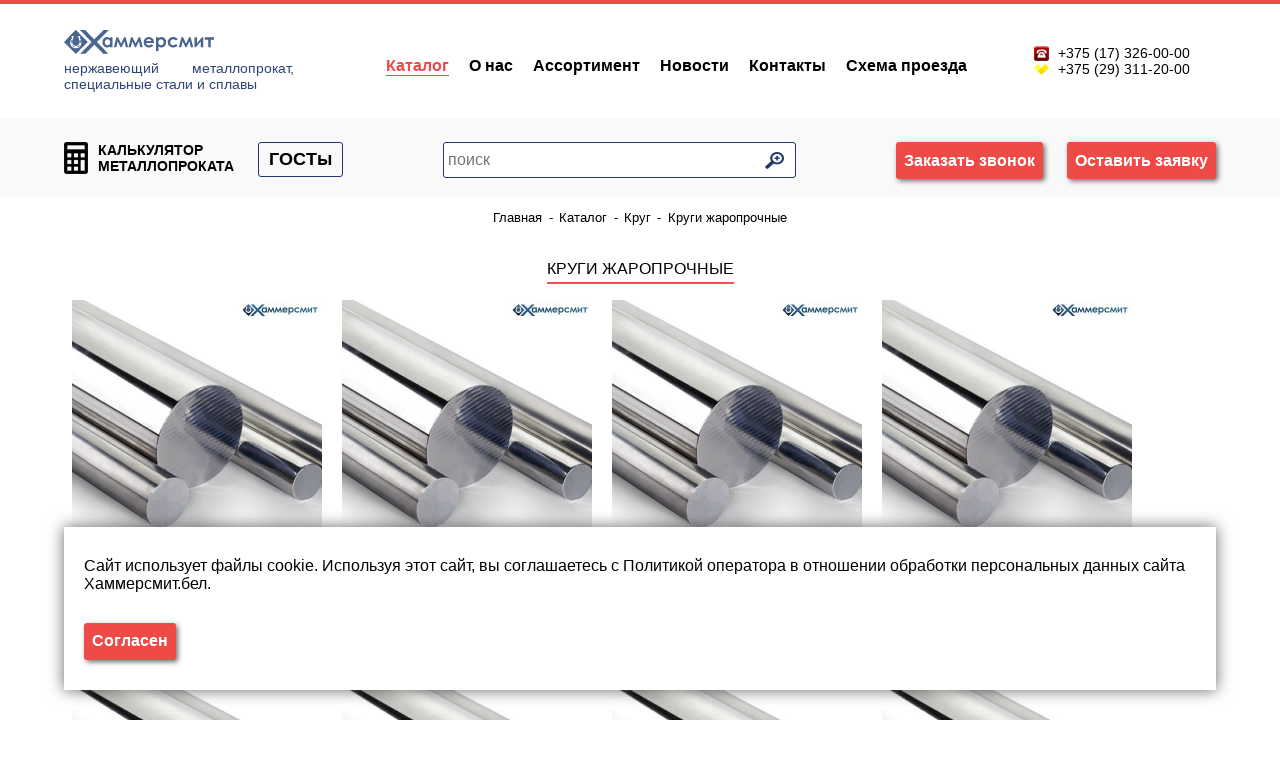

--- FILE ---
content_type: text/html; charset=UTF-8
request_url: https://xn--80akjoab1ailv.xn--90ais/catalog/krug/krugi-zharoprochnyie
body_size: 9566
content:
<!DOCTYPE HTML>
<html>
<head>
<meta http-equiv="content-type" content="text/html; charset=UTF-8">
<title>Круг жаропрочный купить в Минске</title>
<meta name="description" content="Круги жаропрочные купить в Минске ✔️ Звоните! ☎️ +375293112000">
<meta name="format-detection" content="telephone=no">
<meta name="SKYPE_TOOLBAR" content="SKYPE_TOOLBAR_PARSER_COMPATIBLE" />
	<meta name="author" content="admin">
    <base href="https://xn--80akjoab1ailv.xn--90ais/" />
 <link rel="shortcut icon" href="assets/tpl/favicon.ico" type="image/x-icon">
 <link rel="stylesheet" type="text/css" href="assets/tpl/styles/reset.css">
    <!--noindex--><!--[if lt IE 9]>  <div style='border: 1px solid #F7941D; background: #FEEFDA; text-align: center; clear: both; 
    height: 75px; position: relative;'>    <div style='position: absolute; right: 3px; top: 3px; font-family: courier new; 
    font-weight: bold;'><a href='#' onclick='javascript:this.parentNode.parentNode.style.display="none"; return false;'>
    <img src='http://www.ie6nomore.com/files/theme/ie6nomore-cornerx.jpg' style='border: none;' alt='Close this notice'/></a>
        
    </div>    <div style='width: 640px; margin: 0 auto; text-align: left; padding: 0; overflow: hidden; color: black;'>      
    <div style='width: 75px; float: left;'><img src='http://www.ie6nomore.com/files/theme/ie6nomore-warning.jpg' alt='Warning!'/></div>     
    <div style='width: 275px; float: left; font-family: Arial, sans-serif;'>       
    <div style='font-size: 14px; font-weight: bold; margin-top: 12px;'>You are using an outdated browser</div>       
    <div style='font-size: 12px; margin-top: 6px; line-height: 12px;'>For a better experience using this site, please upgrade to a modern web browser.</div>      </div>      <div style='width: 75px; float: left;'><a href='http://www.firefox.com' target='_blank'><img src='http://www.ie6nomore.com/files/theme/ie6nomore-firefox.jpg' style='border: none;' alt='Get Firefox 3.5'/></a></div>      <div style='width: 75px; float: left;'><a href='http://www.browserforthebetter.com/download.html' target='_blank'><img src='http://www.ie6nomore.com/files/theme/ie6nomore-ie8.jpg' style='border: none;' alt='Get Internet Explorer 8'/></a></div>      <div style='width: 73px; float: left;'><a href='http://www.apple.com/safari/download/' target='_blank'><img src='http://www.ie6nomore.com/files/theme/ie6nomore-safari.jpg' style='border: none;' alt='Get Safari 4'/></a></div>      <div style='float: left;'><a href='http://www.google.com/chrome' target='_blank'><img src='http://www.ie6nomore.com/files/theme/ie6nomore-chrome.jpg' style='border: none;' alt='Get Google Chrome'/></a></div>    </div>  </div> 
<![endif]--><!--/noindex-->
	<!--[if lt IE 11]> 
         <script> 
      document.createElement("article"); 
      document.createElement("footer"); 
      document.createElement("header"); 
      document.createElement("hgroup"); 
      document.createElement("section"); 
      document.createElement("aside"); 
      document.createElement("nav"); 
document.createElement("main");
   </script> 
	<![endif]-->	
 <meta name="viewport" content="width=device-width, initial-scale=1.0, minimum-scale=1.0, maximum-scale=1.0, user-scalable=no">	

<!--[if lt IE 9]> <link rel="stylesheet" type="text/css" href="assets/tpl/styles/ie.css" />
<script src="assets/tpl/scripts/respond.js" type="text/javascript"></script>
<script src="assets/tpl/scripts/html5.js"></script>
	<![endif]-->
<link rel="stylesheet" type="text/css" href="assets/tpl/styles/tiny.css" />
<link rel="stylesheet" type="text/css" href="assets/tpl/styles/colorbox.css" />
<link rel="stylesheet" type="text/css" href="assets/tpl/styles/main.css" />
<link rel="stylesheet" type="text/css" href="assets/tpl/styles/jquery.slider-rm.css" />
<link href="https://use.fontawesome.com/releases/v5.0.13/css/all.css" rel="stylesheet">
<meta name='yandex-verification' content='5c3558ade3c7db90' />
<meta name='yandex-verification' content='47eaedc760627a80' />
<meta name="google-site-verification" content="A2h5sSgQHxq_-bEle4ukgM4IZ-lM-D3ZiqjwzpHVPuY" />
<meta property="og:site_name" content="ООО Хаммерсмит - Нержавеющий металлопрокат, специальные стали и сплавы" />
    	<meta property="og:type" content="website" />
        <meta property="og:title" content="Круг жаропрочный купить в Минске"/>
        <meta property="og:description" content="Круги жаропрочные купить в Минске ✔️ Звоните! ☎️ +375293112000"/>
        <meta property="og:image" content="https://xn--80akjoab1ailv.xn--90ais/assets/tpl/images/catalog/Круг/круг жаропрочный/Круги жаропрочные.jpg"/>
        <meta property="og:url" content="https://xn--80akjoab1ailv.xn--90ais/catalog/krug/krugi-zharoprochnyie">
            <meta name="google-site-verification" content="7l1eGmhtDJTCXK16TPZrcHidWnwgLw-gv_T283yK4X4" />
<link rel="stylesheet" href="/assets/components/pdotools/css/pdopage.css" type="text/css" />
<script type="text/javascript">pdoPage = {callbacks: {}, keys: {}, configs: {}};</script>
<link rel="next" href="catalog/krug/krugi-zharoprochnyie?page=2"/>
<link rel="stylesheet" href="/assets/components/ajaxform/css/default.css" type="text/css" />
</head>


<body>
<div id="sb-site" class="blur-wrap">
    <div id="wrapper">
       <!-- Yandex.Metrika counter -->
<script type="text/javascript"> (function (d, w, c) { (w[c] = w[c] || []).push(function() { try { w.yaCounter34529110 = new Ya.Metrika({ id:34529110, clickmap:true, trackLinks:true, accurateTrackBounce:true, webvisor:true }); } catch(e) { } }); var n = d.getElementsByTagName("script")[0], s = d.createElement("script"), f = function () { n.parentNode.insertBefore(s, n); }; s.type = "text/javascript"; s.async = true; s.src = "https://mc.yandex.ru/metrika/watch.js"; if (w.opera == "[object Opera]") { d.addEventListener("DOMContentLoaded", f, false); } else { f(); } })(document, window, "yandex_metrika_callbacks");</script><noscript><div><img src="https://mc.yandex.ru/watch/34529110" style="position:absolute; left:-9999px;" alt="" /></div></noscript><!-- /Yandex.Metrika counter -->
<!-- Global site tag (gtag.js) - Google Analytics -->
<script async src="https://www.googletagmanager.com/gtag/js?id=UA-206877560-1"></script>
<script>
  window.dataLayer = window.dataLayer || [];
  function gtag(){dataLayer.push(arguments);}
  gtag('js', new Date());

  gtag('config', 'UA-206877560-1');
</script>
<header>
    <a href="#offcanvas-1" class="sb-toggle-left navbar-left" data-uk-offcanvas=" { mode:'slide' } ">
            <div class="navbar-line"></div>
            <div class="navbar-line"></div>
            <div class="navbar-line"></div>
          </a>
    <div class="logo_mobile"><a href="https://xn--80akjoab1ailv.xn--90ais/"><img src='assets/tpl/images/logo.svg'></a></div>
    <div class="all-fa-style">
    <div class="fa-style phone"><i class="fas fa-phone"></i><i class="fas fa-times"></i></div>
    <div class="fa-style search"><i class="fas fa-search"></i><i class="fas fa-times"></i></div></div>
        <div class="container mobile-phone-block">
        <div class="nav-flex">
                <div class="col-hd-1 phone-gr">
                    <a id="logo-block" href="">нержавеющий металлопрокат, специальные стали и сплавы</a>
                </div>
                <div class="col-hd-2 phone-gr">
                    <nav role="navigation">
                        <ul class="main-nav"><li  class="first active"><a  href="catalog" >Каталог</a></li><li ><a  href="o-kompanii" >О нас</a></li><li ><a  href="prajs" >Ассортимент</a></li><li ><a  href="novosti" >Новости</a></li><li ><a  href="kontaktyi" >Контакты</a></li><li  class="last"><a  href="shema-proezda" >Схема проезда</a></li></ul>                 
                    </nav>
                </div>
                <div class="col-hd-3 phone-gr">
                    <p class="phone-number">
                        <span itemprop="telephone" class="fx-logo"><a href="tel:+375173260000">+375 (17) 326-00-00</a></span>
                         <br /><span itemprop="telephone" class="vl-logo"><a href="tel:+375293112000">+375 (29) 311-20-00</a></span>                      
 
                </div>
            </div>
            </div>
          </header>
<div id="search-block">
        <div class="container">
            <div class="phone-gr">
                    <a id="calculate" href="kalkulyator-metalloprokat">КАЛЬКУЛЯТОР<br />МЕТАЛЛОПРОКАТА</a>
                    <a id="rules-btn" href="gostyi">ГОСТы</a>
                </div>
                <div class="phone-gr" id="mse2_search_container">
<form action="search-results" method="get" name="query" class="well msearch2 search_form" id="mse2_form">
			<input type="text" id="search" class="form-control" name="search" placeholder="поиск" />
<input type="hidden" value="" name="id">
		<button type="submit" class="btn btn-default">
		</button>
</form>               
</div>
        <div class="phone-gr" id="header-btn-container">
            <p class="call-feedback feedback-btn">Заказать звонок</p>
            <p class="call-feedback order-btn">Оставить заявку</p>
        </div>
        </div>
            
            </div>
      <section class="main">
            <main role="main" class="content">
        <ol class="breadcrumbs" itemscope itemtype="http://schema.org/BreadcrumbList"><li itemprop="itemListElement" itemscope
      itemtype="http://schema.org/ListItem"><a itemprop="item" href=""><span itemprop="name">Главная</span></a>
<meta itemprop="position" content="1" /></li>-<li itemprop="itemListElement" itemscope
      itemtype="http://schema.org/ListItem"><a itemprop="item" href="catalog"><span itemprop="name">Каталог</span></a>
<meta itemprop="position" content="2" /></li>-<li itemprop="itemListElement" itemscope
      itemtype="http://schema.org/ListItem"><a itemprop="item" href="catalog/krug"><span itemprop="name">Круг</span></a>
<meta itemprop="position" content="3" /></li>-<li itemprop="itemListElement" itemscope
      itemtype="http://schema.org/ListItem"><a itemprop="item"><span itemprop="name" class="current">Круги жаропрочные</span></a>
<meta itemprop="position" content="4" /></li></ol> 
       <div id="content-inner" class="container">
<h1 class="pagetitle"><span>Круги жаропрочные</span></h1>
<div id="pdopage">
    <div class="rows">
<div class="product-category"><a href="catalog/krug/krugi-zharoprochnyie/krug-xn78t2">
    <img alt="металлопрокат в Минске" class="product-img" src="assets/tpl/images/catalog/Круг/круг жаропрочный/Круг ХН78Т.jpg" />
                                
                                 <span class="thumbnail-text">Круг ХН78Т</span>
                                 <p class="center"><span class="thumbnail-details">подробнее</span></p>
</a></div>
<div class="product-category"><a href="catalog/krug/krugi-zharoprochnyie/krugi-10x11n23t3mr-vd">
    <img alt="металлопрокат в Минске" class="product-img" src="assets/tpl/images/catalog/Круг/круг жаропрочный/Круг 10Х11Н23Т3МР - ВД.jpg" />
                                
                                 <span class="thumbnail-text">Круг 10Х11Н23Т3МР - ВД</span>
                                 <p class="center"><span class="thumbnail-details">подробнее</span></p>
</a></div>
<div class="product-category"><a href="catalog/krug/krugi-zharoprochnyie/krug-xn70vmtyu">
    <img alt="металлопрокат в Минске" class="product-img" src="assets/tpl/images/catalog/Круг/круг жаропрочный/Круг ХН70ВМТЮ.jpg" />
                                
                                 <span class="thumbnail-text">Круг ХН70ВМТЮ</span>
                                 <p class="center"><span class="thumbnail-details">подробнее</span></p>
</a></div>
<div class="product-category"><a href="catalog/krug/krugi-zharoprochnyie/krug-xn77tyur">
    <img alt="металлопрокат в Минске" class="product-img" src="assets/tpl/images/catalog/Круг/круг жаропрочный/Круг ХН77ТЮР.jpg" />
                                
                                 <span class="thumbnail-text">Круг ХН77ТЮР</span>
                                 <p class="center"><span class="thumbnail-details">подробнее</span></p>
</a></div>
<div class="product-category"><a href="catalog/krug/krugi-zharoprochnyie/krug-13x11n2v2mf-sh">
    <img alt="металлопрокат в Минске" class="product-img" src="assets/tpl/images/catalog/Круг/круг жаропрочный/Круг 13Х11Н2В2МФ-Ш.jpg" />
                                
                                 <span class="thumbnail-text">Круг 13Х11Н2В2МФ-Ш</span>
                                 <p class="center"><span class="thumbnail-details">подробнее</span></p>
</a></div>
<div class="product-category"><a href="catalog/krug/krugi-zharoprochnyie/krug-15x18n12s4tyu">
    <img alt="металлопрокат в Минске" class="product-img" src="assets/tpl/images/catalog/Круг/круг жаропрочный/Пруток 15Х18Н12С4ТЮ.jpg" />
                                
                                 <span class="thumbnail-text">Пруток 15Х18Н12С4ТЮ</span>
                                 <p class="center"><span class="thumbnail-details">подробнее</span></p>
</a></div>
<div class="product-category"><a href="catalog/krug/krugi-zharoprochnyie/krug-15x18n12s4tyu-sh">
    <img alt="металлопрокат в Минске" class="product-img" src="assets/tpl/images/catalog/Круг/круг жаропрочный/Круг 15Х18Н12С4ТЮ - Ш.jpg" />
                                
                                 <span class="thumbnail-text">Круг 15Х18Н12С4ТЮ - Ш</span>
                                 <p class="center"><span class="thumbnail-details">подробнее</span></p>
</a></div>
<div class="product-category"><a href="catalog/krug/krugi-zharoprochnyie/krug-xn73mbtyu-vd">
    <img alt="металлопрокат в Минске" class="product-img" src="assets/tpl/images/catalog/Круг/круг жаропрочный/Круг ХН73МБТЮ-ВД.jpg" />
                                
                                 <span class="thumbnail-text">Круг ХН73МБТЮ-ВД</span>
                                 <p class="center"><span class="thumbnail-details">подробнее</span></p>
</a></div>
<div class="product-category"><a href="catalog/krug/krugi-zharoprochnyie/krug-68nxvktyu-vi">
    <img alt="металлопрокат в Минске" class="product-img" src="assets/tpl/images/catalog/Круг/круг жаропрочный/Круг 68НХВКТЮ-ВИ.jpg" />
                                
                                 <span class="thumbnail-text">Круг 68НХВКТЮ-ВИ</span>
                                 <p class="center"><span class="thumbnail-details">подробнее</span></p>
</a></div>
<div class="product-category"><a href="catalog/krug/krugi-zharoprochnyie/krug-36nxtyu">
    <img alt="металлопрокат в Минске" class="product-img" src="assets/tpl/images/catalog/Круг/круг жаропрочный/Круг 36НХТЮ.jpg" />
                                
                                 <span class="thumbnail-text">Круг 36НХТЮ</span>
                                 <p class="center"><span class="thumbnail-details">подробнее</span></p>
</a></div>
<div class="product-category"><a href="catalog/krug/krugi-zharoprochnyie/krug-45x14n14v2m">
    <img alt="металлопрокат в Минске" class="product-img" src="assets/tpl/images/catalog/Круг/круг жаропрочный/Круг 45Х14Н14В2М.jpg" />
                                
                                 <span class="thumbnail-text">Круг 45Х14Н14В2М</span>
                                 <p class="center"><span class="thumbnail-details">подробнее</span></p>
</a></div>
<div class="product-category"><a href="catalog/krug/krugi-zharoprochnyie/krug-13x14n3v2fr">
    <img alt="металлопрокат в Минске" class="product-img" src="assets/tpl/images/catalog/Круг/круг жаропрочный/Круг 13Х14Н3В2ФР.jpg" />
                                
                                 <span class="thumbnail-text">Круг 13Х14Н3В2ФР</span>
                                 <p class="center"><span class="thumbnail-details">подробнее</span></p>
</a></div>
<div class="product-category"><a href="catalog/krug/krugi-zharoprochnyie/krug-12x21n5t-vd">
    <img alt="металлопрокат в Минске" class="product-img" src="assets/tpl/images/catalog/Круг/круг жаропрочный/Круг 12Х21Н5Т - ВД.jpg" />
                                
                                 <span class="thumbnail-text">Круг 12Х21Н5Т - ВД</span>
                                 <p class="center"><span class="thumbnail-details">подробнее</span></p>
</a></div>
<div class="product-category"><a href="catalog/krug/krugi-zharoprochnyie/krug-xn28vmab">
    <img alt="металлопрокат в Минске" class="product-img" src="assets/tpl/images/catalog/Круг/круг жаропрочный/Круг ХН28ВМАБ.jpg" />
                                
                                 <span class="thumbnail-text">Круг ХН28ВМАБ</span>
                                 <p class="center"><span class="thumbnail-details">подробнее</span></p>
</a></div>
<div class="product-category"><a href="catalog/krug/krugi-zharoprochnyie/krug-03n18k8m5t-vd">
    <img alt="металлопрокат в Минске" class="product-img" src="assets/tpl/images/catalog/Круг/круг жаропрочный/Круг 03Н18К8М5Т-ВД.jpg" />
                                
                                 <span class="thumbnail-text">Круг 03Н18К8М5Т-ВД</span>
                                 <p class="center"><span class="thumbnail-details">подробнее</span></p>
</a></div>
<div class="product-category"><a href="catalog/krug/krugi-zharoprochnyie/krug-16x11n2v2mf">
    <img alt="металлопрокат в Минске" class="product-img" src="assets/tpl/images/catalog/Круг/круг жаропрочный/Круг 16Х11Н2В2МФ.jpg" />
                                
                                 <span class="thumbnail-text">Круг 16Х11Н2В2МФ</span>
                                 <p class="center"><span class="thumbnail-details">подробнее</span></p>
</a></div>
<div class="product-category"><a href="catalog/krug/krugi-zharoprochnyie/krug-xn60vt">
    <img alt="металлопрокат в Минске" class="product-img" src="assets/tpl/images/catalog/Круг/круг жаропрочный/Круг ХН60ВТ.jpg" />
                                
                                 <span class="thumbnail-text">Круг ХН60ВТ</span>
                                 <p class="center"><span class="thumbnail-details">подробнее</span></p>
</a></div>
<div class="product-category"><a href="catalog/krug/krugi-zharoprochnyie/krug-xn70yu">
    <img alt="металлопрокат в Минске" class="product-img" src="assets/tpl/images/catalog/Круг/круг жаропрочный/Круг ХН70Ю.jpg" />
                                
                                 <span class="thumbnail-text">Круг ХН70Ю</span>
                                 <p class="center"><span class="thumbnail-details">подробнее</span></p>
</a></div>
<div class="product-category"><a href="catalog/krug/krugi-zharoprochnyie/krug-13x15n5amz-sh">
    <img alt="металлопрокат в Минске" class="product-img" src="assets/tpl/images/catalog/Круг/круг жаропрочный/Круг 13Х15Н5АМЗ-Ш (ЭП310Ш, ВНС-5).jpg" />
                                
                                 <span class="thumbnail-text">Круг 13Х15Н5АМЗ-Ш (ЭП310Ш, ВНС-5)</span>
                                 <p class="center"><span class="thumbnail-details">подробнее</span></p>
</a></div>
<div class="product-category"><a href="catalog/krug/krugi-zharoprochnyie/krug-10x11n23t3mr">
    <img alt="металлопрокат в Минске" class="product-img" src="assets/tpl/images/catalog/Круг/круг жаропрочный/Пруток 10Х11Н23Т3МР.jpg" />
                                
                                 <span class="thumbnail-text">Пруток 10Х11Н23Т3МР</span>
                                 <p class="center"><span class="thumbnail-details">подробнее</span></p>
</a></div>
<div class="product-category"><a href="catalog/krug/krugi-zharoprochnyie/krug-15x16n2am-sh">
    <img alt="металлопрокат в Минске" class="product-img" src="assets/tpl/images/catalog/Круг/круг жаропрочный/Круг 15Х16Н2АМ-Ш.jpg" />
                                
                                 <span class="thumbnail-text">Круг 15Х16Н2АМ-Ш</span>
                                 <p class="center"><span class="thumbnail-details">подробнее</span></p>
</a></div>
<div class="product-category"><a href="catalog/krug/krugi-zharoprochnyie/krug-07x12nmbf">
    <img alt="металлопрокат в Минске" class="product-img" src="assets/tpl/images/catalog/Круг/круг жаропрочный/Круг 07Х12НМБФ.jpg" />
                                
                                 <span class="thumbnail-text">Круг 07Х12НМБФ</span>
                                 <p class="center"><span class="thumbnail-details">подробнее</span></p>
</a></div>
<div class="product-category"><a href="catalog/krug/krugi-zharoprochnyie/krug-03n18k9m5t">
    <img alt="металлопрокат в Минске" class="product-img" src="assets/tpl/images/catalog/Круг/круг жаропрочный/Круг 03Н18К9М5Т.jpg" />
                                
                                 <span class="thumbnail-text">Круг 03Н18К9М5Т</span>
                                 <p class="center"><span class="thumbnail-details">подробнее</span></p>
</a></div>
<div class="product-category"><a href="catalog/krug/krugi-zharoprochnyie/krug-16x-vi">
    <img alt="металлопрокат в Минске" class="product-img" src="assets/tpl/images/catalog/Круг/круг жаропрочный/Круг 16Х-ВИ.jpg" />
                                
                                 <span class="thumbnail-text">Круг 16Х-ВИ</span>
                                 <p class="center"><span class="thumbnail-details">подробнее</span></p>
</a></div>
<div class="product-category"><a href="catalog/krug/krugi-zharoprochnyie/krug-03x11n10m2t">
    <img alt="металлопрокат в Минске" class="product-img" src="assets/tpl/images/catalog/Круг/круг жаропрочный/Круг 03Х11Н10М2Т.jpg" />
                                
                                 <span class="thumbnail-text">Круг 03Х11Н10М2Т</span>
                                 <p class="center"><span class="thumbnail-details">подробнее</span></p>
</a></div>
<div class="product-category"><a href="catalog/krug/krugi-zharoprochnyie/krug-xn68vmtyuk-vd">
    <img alt="металлопрокат в Минске" class="product-img" src="assets/tpl/images/catalog/Круг/круг жаропрочный/Круг ХН68ВМТЮК-ВД.jpg" />
                                
                                 <span class="thumbnail-text">Круг ХН68ВМТЮК-ВД</span>
                                 <p class="center"><span class="thumbnail-details">подробнее</span></p>
</a></div>
<div class="product-category"><a href="catalog/krug/krugi-zharoprochnyie/krug-xn65mv">
    <img alt="металлопрокат в Минске" class="product-img" src="assets/tpl/images/catalog/Круг/круг жаропрочный/Круг ХН65МВ.jpg" />
                                
                                 <span class="thumbnail-text">Круг ХН65МВ</span>
                                 <p class="center"><span class="thumbnail-details">подробнее</span></p>
</a></div>
<div class="product-category"><a href="catalog/krug/krugi-zharoprochnyie/krug-xn50mvktyur-id">
    <img alt="металлопрокат в Минске" class="product-img" src="assets/tpl/images/catalog/Круг/круг жаропрочный/Круг ХН50МВКТЮР-ИД.jpg" />
                                
                                 <span class="thumbnail-text">Круг ХН50МВКТЮР-ИД</span>
                                 <p class="center"><span class="thumbnail-details">подробнее</span></p>
</a></div>
<div class="product-category"><a href="catalog/krug/krugi-zharoprochnyie/krug-15x16k5n2mvfab-sh">
    <img alt="металлопрокат в Минске" class="product-img" src="assets/tpl/images/catalog/Круг/круг жаропрочный/Круг 15Х16К5Н2МВФАБ-Ш.jpg" />
                                
                                 <span class="thumbnail-text">Круг 15Х16К5Н2МВФАБ-Ш</span>
                                 <p class="center"><span class="thumbnail-details">подробнее</span></p>
</a></div>
<div class="product-category"><a href="catalog/krug/krugi-zharoprochnyie/krug-10x15n27t3mr">
    <img alt="металлопрокат в Минске" class="product-img" src="assets/tpl/images/catalog/Круг/круг жаропрочный/Круг 10Х15Н27Т3МР.jpg" />
                                
                                 <span class="thumbnail-text">Круг 10Х15Н27Т3МР</span>
                                 <p class="center"><span class="thumbnail-details">подробнее</span></p>
</a></div>
<div class="product-category"><a href="catalog/krug/krugi-zharoprochnyie/krug-06x14n6d2mbt-sh">
    <img alt="металлопрокат в Минске" class="product-img" src="assets/tpl/images/catalog/Круг/круг жаропрочный/Круг 06Х14Н6Д2МБТ-Ш.jpg" />
                                
                                 <span class="thumbnail-text">Круг 06Х14Н6Д2МБТ-Ш</span>
                                 <p class="center"><span class="thumbnail-details">подробнее</span></p>
</a></div>
<div class="product-category"><a href="catalog/krug/krugi-zharoprochnyie/krug-xn45mvtyubr-id">
    <img alt="металлопрокат в Минске" class="product-img" src="assets/tpl/images/catalog/Круг/круг жаропрочный/Круг ХН45МВТЮБР-ИД.jpg" />
                                
                                 <span class="thumbnail-text">Круг ХН45МВТЮБР-ИД</span>
                                 <p class="center"><span class="thumbnail-details">подробнее</span></p>
</a></div>
<div class="product-category"><a href="catalog/krug/krugi-zharoprochnyie/krug-xn65vmbyu-id">
    <img alt="металлопрокат в Минске" class="product-img" src="assets/tpl/images/catalog/Круг/круг жаропрочный/Круг ХН65ВМБЮ-ИД.jpg" />
                                
                                 <span class="thumbnail-text">Круг ХН65ВМБЮ-ИД</span>
                                 <p class="center"><span class="thumbnail-details">подробнее</span></p>
</a></div>
<div class="product-category"><a href="catalog/krug/krugi-zharoprochnyie/krug-xn62vmyut-vd">
    <img alt="металлопрокат в Минске" class="product-img" src="assets/tpl/images/catalog/Круг/круг жаропрочный/Круг ХН62ВМЮТ-ВД.jpg" />
                                
                                 <span class="thumbnail-text">Круг ХН62ВМЮТ-ВД</span>
                                 <p class="center"><span class="thumbnail-details">подробнее</span></p>
</a></div>
<div class="product-category"><a href="catalog/krug/krugi-zharoprochnyie/krug-10x18n5g9as4">
    <img alt="металлопрокат в Минске" class="product-img" src="assets/tpl/images/catalog/Круг/круг жаропрочный/Круг 10Х18Н5Г9АС4.jpg" />
                                
                                 <span class="thumbnail-text">Круг 10Х18Н5Г9АС4</span>
                                 <p class="center"><span class="thumbnail-details">подробнее</span></p>
</a></div>
<div class="product-category"><a href="catalog/krug/krugi-zharoprochnyie/krug-08x15n5d2t-uvd">
    <img alt="металлопрокат в Минске" class="product-img" src="assets/tpl/images/catalog/Круг/круг жаропрочный/Круг 08Х15Н5Д2Т-УВД.jpg" />
                                
                                 <span class="thumbnail-text">Круг 08Х15Н5Д2Т-УВД</span>
                                 <p class="center"><span class="thumbnail-details">подробнее</span></p>
</a></div>
<div class="product-category"><a href="catalog/krug/krugi-zharoprochnyie/krug-xn58mbyu-id">
    <img alt="металлопрокат в Минске" class="product-img" src="assets/tpl/images/catalog/Круг/круг жаропрочный/Круг ХН58МБЮ - ИД.jpg" />
                                
                                 <span class="thumbnail-text">Круг ХН58МБЮ - ИД</span>
                                 <p class="center"><span class="thumbnail-details">подробнее</span></p>
</a></div>
<div class="product-category"><a href="catalog/krug/krugi-zharoprochnyie/krug-xn45mvtyubr-vd">
    <img alt="металлопрокат в Минске" class="product-img" src="assets/tpl/images/catalog/Круг/круг жаропрочный/Круг ХН45МВТЮБР-ВД.jpg" />
                                
                                 <span class="thumbnail-text">Круг ХН45МВТЮБР-ВД</span>
                                 <p class="center"><span class="thumbnail-details">подробнее</span></p>
</a></div>
<div class="product-category"><a href="catalog/krug/krugi-zharoprochnyie/krug-xn35vtyu-vd">
    <img alt="металлопрокат в Минске" class="product-img" src="assets/tpl/images/catalog/Круг/круг жаропрочный/Пруток ХН35ВТЮ-ВД.jpg" />
                                
                                 <span class="thumbnail-text">Пруток ХН35ВТЮ-ВД</span>
                                 <p class="center"><span class="thumbnail-details">подробнее</span></p>
</a></div>
<div class="product-category"><a href="catalog/krug/krugi-zharoprochnyie/krug-06x15n60m15">
    <img alt="металлопрокат в Минске" class="product-img" src="assets/tpl/images/catalog/Круг/круг жаропрочный/Круг 06Х15Н60М15.jpg" />
                                
                                 <span class="thumbnail-text">Круг 06Х15Н60М15</span>
                                 <p class="center"><span class="thumbnail-details">подробнее</span></p>
</a></div>
</div>
<div class="pagination"><ul class="pagination"><li class="disabled"><span>Первая</span></li><li class="disabled"><span>&laquo;</span></li><li class="active"><a href="catalog/krug/krugi-zharoprochnyie?page=1">1</a></li><li><a href="catalog/krug/krugi-zharoprochnyie?page=2">2</a></li><li class="control"><a href="catalog/krug/krugi-zharoprochnyie?page=2">&raquo;</a></li><li class="control"><a href="catalog/krug/krugi-zharoprochnyie?page=2">Последняя</a></li></ul></div>
</div>
<div class="text-content"><p class="justifyfull"><a href="o-kompanii" target="_blank">ООО «Хаммерсмит»</a> предлагает купить круги (прутки) из коррозионно-стойкой жаропрочная стали из наличия со склад и под заказ в кратчайшие сроки (5-6 дней).</p>
<p class="justifyfull"> </p>
<p class="justifyfull">Жаропрочная сталь – сталь применяемая в условиях высоких температур.</p>
<p class="justifyfull">Основные показатели таковых сталей: жаропрочность и жаростойкость, на которые влияет наличие и количество легирующего элемента хрома (Cr).</p>
<p class="justifyfull">Высоколегированная жаропрочная сталь в связи с различными системами легирования подразделяется на следующие классы:</p>
<ul>
<li>- ферритные;</li>
<li>- мартенситные;</li>
<li>- мартенситно – ферритные;</li>
<li>- аустенитные.</li>
<li></li>
</ul>
<p>К жаропрочным маркам стали относят:</p>
<p> </p>
<ul>
<li>- AISI 309 (20X20Н14С2 или ЭИ 211) - высоколегированная жаропрочная сталь, т.н. «хромоникелевый сплав».</li>
<li>- AISI 310 (20Х23Н18 или ЭИ 417) - аустенитная жаропрочная высоколегированная, тугоплавкая</li>
<li>- AISI 310S (10Х23Н18 или ЭИ417) – версия стали AISI 310, только с низким содержанием углерода</li>
<li>- AISI 314 (20Х25Н20С2 или ЭИ283) – тугоплавкая аустенитная незакаливаемая сталь. Немагнитна, жароустойчива при высоких температурах.</li>
<li></li>
</ul>
<p class="justifyfull"><span class="bold">Круг жаропрочный</span> – вид нержавеющего металлопроката с гладкой поверхностью, имеющий круглое поперечное сечение. Изготавливается путём прокатки и расковки / только прокаткой –зависит от диаметра изделия.</p>
<p> </p>
<p><img title="Krug zharoprochnij" src="assets/tpl/images/catalog/картинки%20по%20тексту/30ХМА.jpg" alt="Krug zharoprochnij" width="300" height="218" /></p>
<p> </p>
<p class="justifyfull"><span class="bold">Жаропрочные круги</span> больших диаметров используются при производстве узлов и соединений, применяемых в условиях знакопеременных нагрузок, при воздействии агрессивных сред, высоких температурных скачках.</p>
<p class="justifyfull">Если вас интересует и вы хотите купить <span class="bold">круг жаропрочный,</span> звоните нам! Проинформируем по стоимости, наличию, поможем определиться с нужно маркой стали.  </p></div>
<script type="text/javascript" src="//yastatic.net/es5-shims/0.0.2/es5-shims.min.js" charset="utf-8"></script>
<script type="text/javascript" src="//yastatic.net/share2/share.js" charset="utf-8"></script>
<div class="ya-share2" data-services="vkontakte,facebook,odnoklassniki,gplus,twitter"></div>
</div>
    </main>   
          
            </section>
            
    </div>
<footer>
       
        <div id="footer-nav">
         <div class="container">
             <ul id="footer-nav-main" class="footer-row"><li  class="first"><a  href="" >Главная</a></li><li ><a  href="prajs" >Ассортимент</a></li><li ><a  href="novosti" >Новости</a></li><li ><a  href="kontaktyi" >Контакты</a></li><li ><a  href="stati" >Статьи</a></li><li  class="last"><a  href="gostyi" >ГОСТы</a></li></ul> 
             <ul id="footer-nav-cat" class="footer-row"><li  class="first"><a  href="catalog/listovoj-prokat" >Листовой прокат</a></li><li ><a  href="catalog/kvadrat" >Квадрат</a></li><li  class="active"><a  href="catalog/krug" >Круг</a></li><li ><a  href="catalog/polosa" >Полоса</a></li><li ><a  href="catalog/truba-stalnaya" >Труба</a></li><li ><a  href="catalog/shestigrannik" >Шестигранник</a></li><li ><a  href="catalog/setka" >Сетка нержавеющая</a></li><li ><a  href="catalog/shponka" >Шпоночная сталь</a></li><li ><a  href="catalog/provoloka" >Проволока</a></li><li ><a  href="catalog/ugolok-nerzhaveyushhij" >Уголок нержавеющий</a></li><li ><a  href="catalog/stali-dlya-nozhej" >Cталь для ножей</a></li><li  class="last"><a  href="catalog/lenta-stalnaya" >Лента стальная</a></li></ul> 
            <div class="footer-row" itemprop="address" itemscope itemtype="http://schema.org/PostalAddress">
            <p class="footer-title">Адрес склада:</p> 
            <p>г. Минск, п/у Колядичи, ул. Бабушкина, 2</p>
            <p class="footer-title">Режим работы:</p>
            <p>Пн-Пт. с 09:00 до 16:00</p>
            <p>выходной: суббота. воскресенье</p>
            </div>
            <div class="footer-row">
            <p class="footer-title">Телефон:</p>
            <p><span itemprop="telephone"><a href="tel:+375173260000">8 017 326-00-00</a></span>
                      <br /><span itemprop="telephone"><a href="tel:+375293112000">8 029 311-20-00</a></span>
            </p>
            <p>&nbsp;</p>
            <p class="footer-title">email:</p> 
            <p><span itemprop="email">info@hammersmith.by</span></p>
            </div>
            </div>
            </div>
            <div id="attention">
            <p>Данный сайт не является интернет-магазином и не используется для торговли по образцам, и с помощью курьера. Точные цены на товар Вы сможете получить у специалиста отдела продаж позвонив по нашим телефонам, указанным на сайте или при оформлении заказа Вы получите в форме коммерческого предложения.
</p>
            </div>
            <div id="copyright">
            <div class="container">
            <p>Все права защищены. 2015-2026</p>
            </div>
            </div>
    </footer>
<div id="header-fixed">
<div class="container">
    <div class="header-fixed-flex">
        <div><ul class="main-nav">
            <li><a href="kalkulyator-metalloprokat">Калькулятор<br>металлопроката</a></li>
            <li  class="first active"><a  href="catalog" >Каталог</a></li><li ><a  href="prajs" >Ассортимент</a></li><li  class="last"><a  href="kontaktyi" >Контакты</a></li>     
        </ul></div> 
        <div>
           <p class="call-feedback feedback-btn">Заказать звонок</p>
           <p class="call-feedback order-btn">Оставить заявку</p>
        </div>
        <div>
            <p class="vl-logo"><a href="tel:+375293112000">8(029)311-20-00</a></p>
             <p class="fx-logo"><a href="tel:+375173260000">8(017)326-00-00</a></p>
        </div>
    </div>
</div>
</div>
<div class="js-cookie-message" style="display:none;width:90%;margin-left:auto;margin-right:auto;position:sticky;z-index:9147483646;bottom:30px; background-color:#FFFF;padding: 30px 20px;
box-shadow: 0 0 15px rgba(0,0,0,0.6);">  
  <div class="cookie-message__inner">
      <div class="cookie-message__text" style="margin-bottom:30px;">
          Сайт использует файлы cookie. Используя этот сайт, вы соглашаетесь с <a href="gdpr.pdf" class="btn fs-5 py-2 px-3" target="blank">Политикой оператора в отношении обработки персональных данных сайта Хаммерсмит.бел</a>.
      </div>
      <div >
        <p class="js-cookie-message-confirm call-feedback" style="margin-left:auto;">Согласен</p>            
      </div>          
  </div>  
</div>

</div>
		<div class="uk-offcanvas" id="offcanvas-1">
  <div class="uk-offcanvas-bar">
    <a onclick="UIkit.offcanvas.hide();" class="tm-offcanvas-close"></a>
    <div class="offcanvas-menu-title">Меню сайта</div>
<ul id="mobNav"><li  class="first"><a  href="" >Главная</a></li><li  class="active"><a  href="catalog" >Каталог</a><ul class="acc"><li  class="first"><a  href="catalog/listovoj-prokat" >Листовой прокат</a></li><li ><a  href="catalog/kvadrat" >Квадрат</a></li><li  class="active"><a  href="catalog/krug" >Круг</a></li><li ><a  href="catalog/polosa" >Полоса</a></li><li ><a  href="catalog/truba-stalnaya" >Труба</a></li><li ><a  href="catalog/shestigrannik" >Шестигранник</a></li><li ><a  href="catalog/setka" >Сетка нержавеющая</a></li><li ><a  href="catalog/shponka" >Шпоночная сталь</a></li><li ><a  href="catalog/provoloka" >Проволока</a></li><li ><a  href="catalog/ugolok-nerzhaveyushhij" >Уголок нержавеющий</a></li><li ><a  href="catalog/stali-dlya-nozhej" >Cталь для ножей</a></li><li  class="last"><a  href="catalog/lenta-stalnaya" >Лента стальная</a></li></ul></li><li ><a  href="o-kompanii" >О нас</a></li><li ><a  href="prajs" >Ассортимент</a></li><li ><a  href="novosti" >Новости</a></li><li ><a  href="kontaktyi" >Контакты</a></li><li ><a  href="shema-proezda" >Схема проезда</a></li><li ><a  href="stati" >Статьи</a><ul class="acc"><li  class="first"><a  href="stati/postuplenie" >Внимание! Поступление на складе ООО "Хаммерсмит"</a></li></ul></li><li ><a  href="kalkulyator-metalloprokat" >Калькулятор металлопроката</a></li><li ><a  href="rekvizityi" >Реквизиты</a></li><li ><a  href="gostyi" >ГОСТы</a></li><li  class="last"><a  href="karta-sajta" >Карта сайта</a></li></ul>		
</div>
</div>
</div>
		
<!--[if IE]><script src="http://ajax.googleapis.com/ajax/libs/jquery/1.8.3/jquery.min.js"></script>
 <script src="assets/tpl/scripts/placeholder.js" type="text/javascript"></script>
<script type="text/javascript">
	jQuery('input[placeholder]').placeholder();
</script><![endif]-->	
<div class="popup_bg">
</div>	
<div class="contact_form" style="height:350px;">
	<div class="close_entry close_top">x</div>
	<form action="catalog/krug/krugi-zharoprochnyie" id="call_form" name="call-form" method="post" class="ajax_form af_example">
    <input type="hidden" name="utm_source" value=""><input type="hidden" name="utm_medium" value=""><input type="hidden" name="utm_term" value=""><input type="hidden" name="utm_content" value=""><input type="hidden" name="utm_campaign" value=""><input type="hidden" name="original_ref" value=""><input type="hidden" name="start_page" value="https://xn--80akjoab1ailv.xn--90ais/catalog/krug/krugi-zharoprochnyie"><input type="hidden" name="ip" value="3.137.161.56"><input type="hidden" name="url" value="https://xn--80akjoab1ailv.xn--90ais/catalog/krug/krugi-zharoprochnyie"><input type="hidden" name="roistat" value=""><input type="hidden" name="roistat_referrer" value=""><input type="hidden" name="roistat_pos" value=""><input type="hidden" name="yclid" value="">
<p class="bold big center">Нужна помощь менеджера?</p>
<p class="big bold center">Мы перезвоним Вам сами!</p>
<p><span class="error_name"></span><input class="name-f" type="text" placeholder="Ваше имя" value="" name="name"></p>
<p><span class="error_phone"></span><input type="text" value="" name="phone" class="phone phoneMask" placeholder="Телефон для связи"></p>
<p style="margin-top: 15px;">
    <span class="error_agree error"></span><br/>
    <input type="hidden" name="agree[]" value="" />
    <input type="checkbox" name="agree[]" value="1" class=""   >
    <label for="agree">
        <span>Даю
            <a target="_blank" rel="noopener noreferrer" href="pi-agreement.pdf"><b>согласие</b></a> на обработку персональных данных в соответствии с 
            <a target="_blank" rel="noopener noreferrer" href="gdpr.pdf"><b>Политикой оператора</b></a>
        </span>
    </label>
</p>
<div class="form-group ec-antispam">
<input id="ec-address-resource-24" class="form-control" type="text" value="" placeholder="Комментарий" name="address">
</div>
<p><button class="send" type="submit" >Отправить</button></p>

    
    

	<input type="hidden" name="af_action" value="4ed7e0a4728933d4e749c0c19cdb7459" />
</form>
</div>
<div class="order_form">
	<div class="close_entry close_top">x</div>
	<form action="catalog/krug/krugi-zharoprochnyie" id="order_ajax" name="order-form" method="post" class="ajax_form af_example" enctype="multipart/form-data">
    <input type="hidden" name="utm_source" value=""><input type="hidden" name="utm_medium" value=""><input type="hidden" name="utm_term" value=""><input type="hidden" name="utm_content" value=""><input type="hidden" name="utm_campaign" value=""><input type="hidden" name="original_ref" value=""><input type="hidden" name="start_page" value="https://xn--80akjoab1ailv.xn--90ais/catalog/krug/krugi-zharoprochnyie"><input type="hidden" name="ip" value="3.137.161.56"><input type="hidden" name="url" value="https://xn--80akjoab1ailv.xn--90ais/catalog/krug/krugi-zharoprochnyie"><input type="hidden" name="roistat" value=""><input type="hidden" name="roistat_referrer" value=""><input type="hidden" name="roistat_pos" value=""><input type="hidden" name="yclid" value="">
<p class="bold center">Отправьте заявку и мы найдем самое выгодное решение!</p>
<input type="hidden" name="page_title" value="Круги жаропрочные" />
<input type="hidden" name="page_id" value="352" />
<p><span class="error_name"></span><input class="name-f" type="text" placeholder="Ваше имя" value="" name="name"></p>
<p><span class="error_phone"></span><input type="text" value="" name="phone" class="phone phoneMask" placeholder="Телефон для связи"></p>
<p><span class="error_email"></span><input class="phone" type="text" value="" name="email" placeholder="Email"></p>
<p><span class="error_text"></span><textarea name="text" placeholder="Состав заявки или комментарий"></textarea>
<p style="margin-top: 15px;">
    <span class="error_agree error"></span><br/>
    <input type="hidden" name="agree[]" value="" />
    <input type="checkbox" name="agree[]" value="1" class=""   >
    <label for="agree">
        <span>Даю
            <a target="_blank" rel="noopener noreferrer" href="pi-agreement.pdf"><b>согласие</b></a> на обработку персональных данных в соответствии с 
            <a target="_blank" rel="noopener noreferrer" href="gdpr.pdf"><b>Политикой оператора</b></a>
        </span>
    </label>
</p>
<div class="form-group ec-antispam">
<input id="ec-address-resource-24" class="form-control" type="text" value="" placeholder="Адрес доставки" name="address">
</div>
<p><button class="send" type="submit">Отправить</button></p>

    
    

	<input type="hidden" name="af_action" value="d7fbbb6d566bff0a2bc87f441ff99e48" />
</form>
</div>
<script type="text/javascript" src="https://ajax.googleapis.com/ajax/libs/jquery/1.11.3/jquery.min.js"></script>
<script type="text/javascript" src="https://yandex.st/jquery/form/3.14/jquery.form.min.js"></script>  
<script type="text/javascript" src="assets/tpl/scripts/mask.js"></script>
<script type="text/javascript" src="assets/tpl/scripts/slidebars.min.js?ver=2"></script>
<script type="text/javascript" src="assets/tpl/scripts/accordion.js?ver=2"></script>
<script type="text/javascript" src="assets/tpl/scripts/jquery.slider-rm.js?ver=2"></script>
<script type="text/javascript" src="assets/tpl/scripts/jquery.colorbox-min.js?ver=2"></script>
<script type="text/javascript" src="assets/tpl/scripts/common.js?ver=2"></script>

<!-- Bitrix24 -->
<script>
(function(w,d,u){ var s=d.createElement('script');s.async=true;s.src=u+'?'+(Date.now()/60000|0); var h=d.getElementsByTagName('script')[0];h.parentNode.insertBefore(s,h); })(window,document,'https://hammersmith.of.by/upload/crm/site_button/loader_2_7sa8me.js');
</script>

<!-- cookie agreement -->
<script>
    function cookieMessage(){
    const el = document.querySelector('.js-cookie-message');
   
  if (!localStorage.getItem('cookieAccept') || localStorage.getItem('cookieAccept') == 0 || !getCookie('cookieAccept')) {
    el.style.display = 'block';     
      el.querySelector('.js-cookie-message-confirm').addEventListener('click', (e) => {
          localStorage.setItem('cookieAccept', '1');
          document.cookie = "cookieAccept=1";
          el.style.display = 'none';
      }, true);
  } else {
      el.style.display = 'none';        
  }
};
setTimeout(cookieMessage,3000);
</script>
       
<script type="text/javascript" src="/assets/components/pdotools/js/pdopage.js"></script>
<script type="text/javascript">pdoPage.initialize({"wrapper":"#pdopage","rows":"#pdopage .rows","pagination":"#pdopage .pagination","link":"#pdopage .pagination a","more":"#pdopage .btn-more","moreTpl":"<button class=\"btn btn-default btn-more\">\u0417\u0430\u0433\u0440\u0443\u0437\u0438\u0442\u044c \u0435\u0449\u0435<\/button>","mode":"scroll","history":0,"pageVarKey":"page","pageLimit":"40","assetsUrl":"\/assets\/components\/pdotools\/","connectorUrl":"\/assets\/components\/pdotools\/connector.php","pageId":352,"hash":"ee6f229dfe0467627b3f814499172ac44885a1e7"});</script>
<script type="text/javascript" src="/assets/components/ajaxform/js/default.js"></script>
<script type="text/javascript">AjaxForm.initialize({"assetsUrl":"\/assets\/components\/ajaxform\/","actionUrl":"\/assets\/components\/ajaxform\/action.php","closeMessage":"\u0437\u0430\u043a\u0440\u044b\u0442\u044c \u0432\u0441\u0435","formSelector":"form.ajax_form","pageId":352});</script>
</body>
</html>

--- FILE ---
content_type: text/css
request_url: https://xn--80akjoab1ailv.xn--90ais/assets/tpl/styles/jquery.slider-rm.css
body_size: 430
content:
@charset "utf-8";
/* CSS Document */
/* slider-rm */
.slider-rm-style {
	position: relative;
}
@media screen and (min-width: 980px){
.slider-rm-style .slider-rm-wrap {
	margin: 0 40px;
}
}
.slider-rm-style .slider-rm-ul > div {
	overflow: hidden;
}
.slider-rm-style .slider-rm-wrap-padding {
	overflow: hidden;
}
.slider-rm-style images {
	display: block;
	width: 100%;
}
.slider-rm-style .slider-rm-nav__prev {
	position: absolute;
	width: 24px;
	height: 24px;
	overflow: hidden;
	top: 50%;
	margin-top: -12px;
	left: -12px;
	text-indent: -999px;
	cursor: pointer;	
	background: url(../images/arrow-left.png) center center no-repeat;
}
.slider-rm-style .slider-rm-nav__prev:hover {
	background: url(../images/arrow-left-hov.png) center center no-repeat;
}
.slider-rm-style .slider-rm-nav__next {
	position: absolute;
	width: 24px;
	height: 24px;
	overflow: hidden;
	top: 50%;
	margin-top: -12px;
	left: auto;
	right: -12px;	
	text-indent: -999px;
	cursor: pointer;
	background: url(../images/arrow-right.png) center center no-repeat;
}
.slider-rm-style .slider-rm-nav__next:hover {
		background: url(../images/arrow-right-hov.png) center center no-repeat;
}
.slider-rm-style .slider-rm-bar {
	position: relative;
	max-width: 480px;
	margin: 30px auto 0;
	height: 9px;
	overflow: hidden;
	background: #ececec;
}
.slider-rm-style .slider-rm-bar__line {
	position: absolute;
	height: 100%;
	left: 85px;
	right: 85px;
	top: 0;
}
.slider-rm-style .slider-rm-bar__handler {
	position: absolute;
	width: 170px;
	height: 100%;
	overflow: hidden;
	left: 0;
	top: 0;
	margin-left: -85px;
	background: #555;
	cursor: pointer;
}

--- FILE ---
content_type: image/svg+xml
request_url: https://xn--80akjoab1ailv.xn--90ais/assets/tpl/images/logo.svg
body_size: 1772
content:
<svg xmlns="http://www.w3.org/2000/svg" viewBox="0 0 441.72 69.64"><defs><style>.cls-1{fill:#4a6590;fill-rule:evenodd;}</style></defs><title>logo</title><g id="cdr_layer2"><path class="cls-1" d="M214.77-313.58H222v29h-7.25v-3.07a14.19,14.19,0,0,1-4.28,2.92,12.07,12.07,0,0,1-4.65.89,12.92,12.92,0,0,1-9.73-4.36A15.15,15.15,0,0,1,192-299a15.57,15.57,0,0,1,4-11,12.64,12.64,0,0,1,9.65-4.29,12.26,12.26,0,0,1,4.9,1,13.36,13.36,0,0,1,4.24,3Zm-7.65,6a7.37,7.37,0,0,0-5.62,2.38,8.61,8.61,0,0,0-2.24,6.12,8.65,8.65,0,0,0,2.27,6.18,7.41,7.41,0,0,0,5.62,2.43,7.53,7.53,0,0,0,5.7-2.39,8.68,8.68,0,0,0,2.26-6.25,8.41,8.41,0,0,0-2.26-6.12A7.61,7.61,0,0,0,207.12-307.6Zm40,12.31L256-313.58h4.79l7.25,29H261l-3.87-17-8.63,17h-3l-8.45-17-3.89,17H226l7.25-29h4.8Zm42.75,0,8.9-18.29h4.8l7.25,29H303.7l-3.86-17-8.64,17h-3l-8.45-17-3.89,17h-7.09l7.25-29h4.79ZM343.92-297H320.54a7.84,7.84,0,0,0,2.71,4.92,8.47,8.47,0,0,0,5.61,1.83,9.7,9.7,0,0,0,7-2.86L342-290.2a14.45,14.45,0,0,1-5.49,4.82,17.29,17.29,0,0,1-7.6,1.55,15,15,0,0,1-11.11-4.3,14.68,14.68,0,0,1-4.29-10.78,15.18,15.18,0,0,1,4.28-11,14.37,14.37,0,0,1,10.72-4.38,14.94,14.94,0,0,1,11.15,4.38c2.85,2.93,4.29,6.79,4.29,11.58Zm-7.3-5.73a7.32,7.32,0,0,0-2.84-3.94,8.25,8.25,0,0,0-4.92-1.52,8.69,8.69,0,0,0-5.33,1.71,9.52,9.52,0,0,0-2.67,3.75ZM357-313.58v3.21a13.7,13.7,0,0,1,4.27-3,12.23,12.23,0,0,1,4.9-1,12.64,12.64,0,0,1,9.65,4.29,15.57,15.57,0,0,1,4,11,15.19,15.19,0,0,1-4.1,10.83,12.92,12.92,0,0,1-9.73,4.36,12.13,12.13,0,0,1-4.66-.89,14.26,14.26,0,0,1-4.3-2.92V-274h-7.22v-39.61Zm7.65,6a7.57,7.57,0,0,0-5.7,2.35,8.42,8.42,0,0,0-2.27,6.12,8.68,8.68,0,0,0,2.27,6.25,7.53,7.53,0,0,0,5.7,2.39,7.41,7.41,0,0,0,5.62-2.43,8.69,8.69,0,0,0,2.27-6.18,8.61,8.61,0,0,0-2.24-6.12A7.4,7.4,0,0,0,364.68-307.6Zm49.55-.11-6.05,3.33a10.23,10.23,0,0,0-3.37-2.47,10,10,0,0,0-3.9-.7,9.16,9.16,0,0,0-6.61,2.44,8.34,8.34,0,0,0-2.51,6.25,8,8,0,0,0,2.42,6.05,8.76,8.76,0,0,0,6.37,2.35,9.26,9.26,0,0,0,7.6-3.34l5.73,3.92q-4.67,6-13.17,6.05-7.65,0-12-4.53A14.9,14.9,0,0,1,384.43-299a15,15,0,0,1,2.1-7.76,15,15,0,0,1,5.88-5.56,17.58,17.58,0,0,1,8.44-2,17,17,0,0,1,7.75,1.72A14.69,14.69,0,0,1,414.23-307.71Zm24.3,12.42,8.91-18.29h4.79l7.25,29h-7.11l-3.87-17-8.63,17h-3l-8.45-17-3.9,17h-7.09l7.26-29h4.79Zm28.84,10.72H463.5v-29h7.1v17l14.85-17h3.48v29h-7.09v-16.69Zm26.34-29h27v6.94h-9.63v22.07h-7.3v-22.07h-10.1Z" transform="translate(-79.02 334.64)"/><path class="cls-1" d="M79-299.74l34.74-34.74,34.74,34.74L113.76-265Zm28.51-17.37V-313c-6.47,13.51-3.5,18.32-.8,20.52a11.25,11.25,0,0,0,15.55-.75c4-5.11,2.23-12.16-1.67-19.9v-4h6.93l0,4c-.17.32-1.41.05-1.54.37-.28,1,10,13.12,2.1,24.61-6,8.5-21.53,8.57-27.65.76-6.31-9.5-3.16-16.55,1.73-25.3.13-.47-.82-.18-1.4-.38l-.1-4.09Zm2.34,30.43a12.11,12.11,0,0,1-5.73-3.45l-1.32,1.24a15.85,15.85,0,0,0,6.6,3.95Zm8.35,0A12.12,12.12,0,0,0,124-290.1l1.31,1.23a16,16,0,0,1-6.6,3.95Zm-16-17.36-1.65-.7a16.17,16.17,0,0,0-1.36,7.44l1.73-.09A13.08,13.08,0,0,1,102.17-304Zm23.77,0,1.64-.7a16.28,16.28,0,0,1,1.37,7.44l-1.73-.09A13,13,0,0,0,125.94-304Z" transform="translate(-79.02 334.64)"/><path class="cls-1" d="M95-316l18.68-18.68,34.74,34.74-14.13,14.14a37.34,37.34,0,0,1-7.07.67c-.77,0-1.54,0-2.29-.07a13.48,13.48,0,0,0,3.07-3.1c7.93-11.48-2.37-23.57-2.1-24.61.14-.32,1.37,0,1.55-.37v-4h-6.93v4c3.9,7.74,5.7,14.79,1.68,19.9a11.24,11.24,0,0,1-15.55.75c-2.71-2.2-5.67-7,.8-20.52v-4.15H100.6l.1,4.09c.58.21,1.53-.09,1.41.39a44,44,0,0,0-4.72,10.62A24.53,24.53,0,0,1,94.85-313,25.72,25.72,0,0,1,95-316Zm25.36,30.24c-.69-.12-1.37-.27-2-.44l-.17-.66a12.22,12.22,0,0,0,5.74-3.44l1.31,1.24A17.27,17.27,0,0,1,120.38-285.72ZM100.31-297.5c-.43-.55-.83-1.12-1.22-1.69a17.07,17.07,0,0,1,1.38-5.69l1.64.71a12.91,12.91,0,0,0-1.27,6.64Zm25.57-6.69,1.64-.7a16.33,16.33,0,0,1,1.37,7.44l-1.73-.09A13,13,0,0,0,125.88-304.19Z" transform="translate(-79.02 334.64)"/><polygon class="cls-1" points="62.19 0.26 89.2 27.27 116.2 0.26 131.55 0.26 96.87 34.94 130.92 68.99 115.57 68.99 89.2 42.61 62.83 68.99 47.48 68.99 81.53 34.94 46.85 0.26 62.19 0.26"/></g></svg>